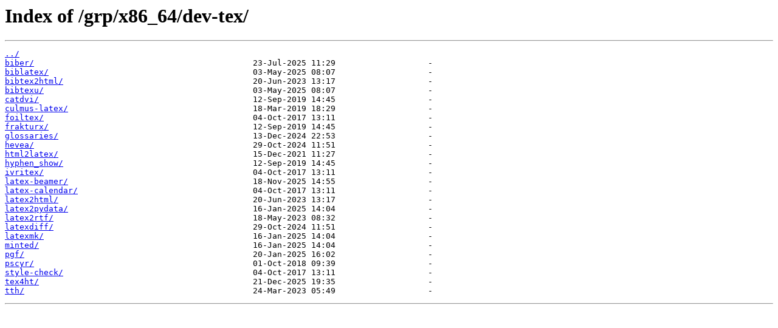

--- FILE ---
content_type: text/html
request_url: http://calculate.mirror.garr.it/grp/x86_64/dev-tex/
body_size: 646
content:
<html>
<head><title>Index of /grp/x86_64/dev-tex/</title></head>
<body>
<h1>Index of /grp/x86_64/dev-tex/</h1><hr><pre><a href="../">../</a>
<a href="biber/">biber/</a>                                             23-Jul-2025 11:29                   -
<a href="biblatex/">biblatex/</a>                                          03-May-2025 08:07                   -
<a href="bibtex2html/">bibtex2html/</a>                                       20-Jun-2023 13:17                   -
<a href="bibtexu/">bibtexu/</a>                                           03-May-2025 08:07                   -
<a href="catdvi/">catdvi/</a>                                            12-Sep-2019 14:45                   -
<a href="culmus-latex/">culmus-latex/</a>                                      18-Mar-2019 18:29                   -
<a href="foiltex/">foiltex/</a>                                           04-Oct-2017 13:11                   -
<a href="frakturx/">frakturx/</a>                                          12-Sep-2019 14:45                   -
<a href="glossaries/">glossaries/</a>                                        13-Dec-2024 22:53                   -
<a href="hevea/">hevea/</a>                                             29-Oct-2024 11:51                   -
<a href="html2latex/">html2latex/</a>                                        15-Dec-2021 11:27                   -
<a href="hyphen_show/">hyphen_show/</a>                                       12-Sep-2019 14:45                   -
<a href="ivritex/">ivritex/</a>                                           04-Oct-2017 13:11                   -
<a href="latex-beamer/">latex-beamer/</a>                                      18-Nov-2025 14:55                   -
<a href="latex-calendar/">latex-calendar/</a>                                    04-Oct-2017 13:11                   -
<a href="latex2html/">latex2html/</a>                                        20-Jun-2023 13:17                   -
<a href="latex2pydata/">latex2pydata/</a>                                      16-Jan-2025 14:04                   -
<a href="latex2rtf/">latex2rtf/</a>                                         18-May-2023 08:32                   -
<a href="latexdiff/">latexdiff/</a>                                         29-Oct-2024 11:51                   -
<a href="latexmk/">latexmk/</a>                                           16-Jan-2025 14:04                   -
<a href="minted/">minted/</a>                                            16-Jan-2025 14:04                   -
<a href="pgf/">pgf/</a>                                               20-Jan-2025 16:02                   -
<a href="pscyr/">pscyr/</a>                                             01-Oct-2018 09:39                   -
<a href="style-check/">style-check/</a>                                       04-Oct-2017 13:11                   -
<a href="tex4ht/">tex4ht/</a>                                            21-Dec-2025 19:35                   -
<a href="tth/">tth/</a>                                               24-Mar-2023 05:49                   -
</pre><hr></body>
</html>
